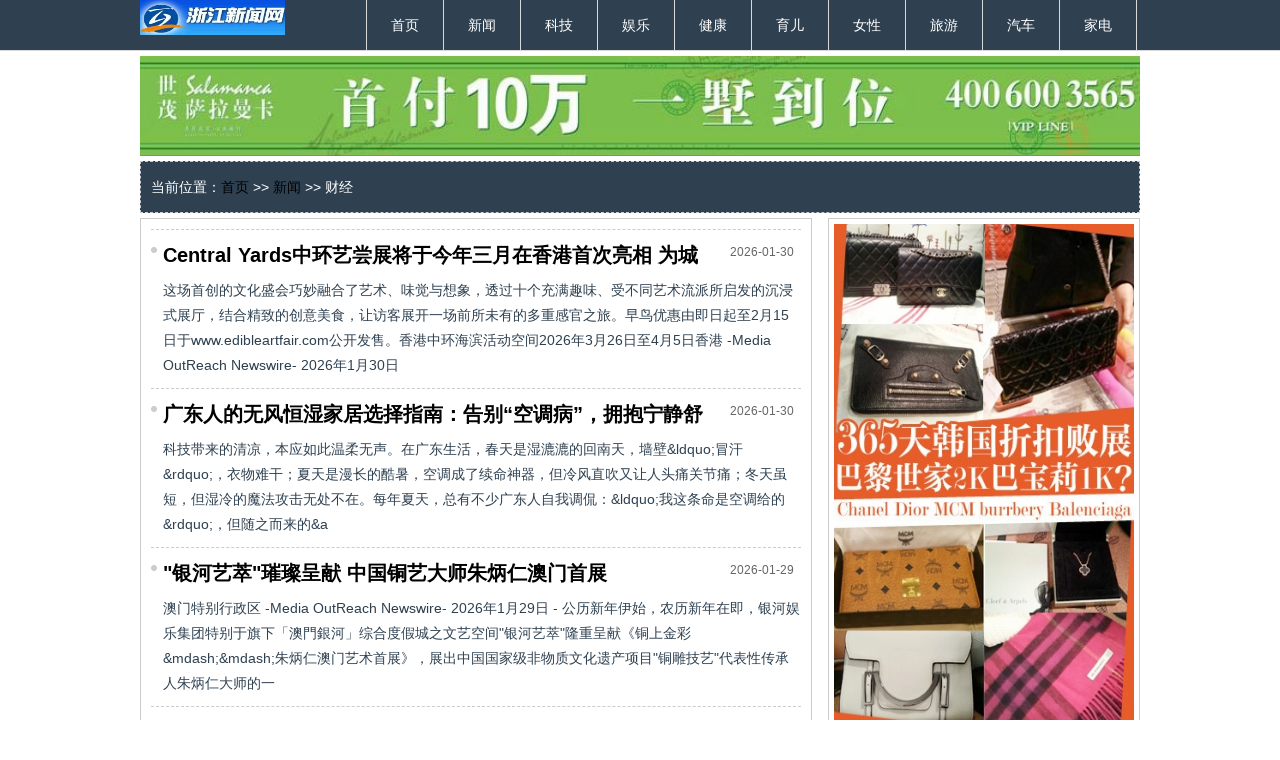

--- FILE ---
content_type: text/html; charset=utf-8
request_url: http://zhexww.com/list/caijing.htm
body_size: 32176
content:

<!DOCTYPE html PUBLIC "-//W3C//DTD XHTML 1.0 Transitional//EN" "http://www.w3.org/TR/xhtml1/DTD/xhtml1-transitional.dtd">
<html xmlns="http://www.w3.org/1999/xhtml">
<head><meta http-equiv="Content-Type" content="text/html; charset=utf-8" /><title>
	浙江新闻网 >> 新闻 >> 财经
</title><link type="text/css" rel="stylesheet" href="/css/main.css" /></head>
<body>
    <form name="form1" method="post" action="caijing.htm" id="form1">
<div>
<input type="hidden" name="__VIEWSTATE" id="__VIEWSTATE" value="/wEPDwUKLTM0MTA0MTQ0NmRkU8RFCkNaWGYTTUzsEghmlNATmac=" />
</div>

<script language="Javascript"><!--
function ANP_goToPage(boxEl){if(boxEl!=null){var pi;if(boxEl.tagName=="SELECT"){pi=boxEl.options[boxEl.selectedIndex].value;}else{pi=boxEl.value;}location.href="/list/caijing/"+pi+".htm";}}
function ANP_checkInput(bid,mv){var el=document.getElementById(bid);var r=new RegExp("^\\s*(\\d+)\\s*$");
if(r.test(el.value)){if(RegExp.$1<1||RegExp.$1>mv){alert("页索引超出范围！");el.focus();el.select();return false;}
return true;}alert("页索引不是有效的数值！");el.focus();el.select();return false;}
function ANP_keydown(e,btnId){
var kcode;
if(window.event){kcode=e.keyCode;}
else if(e.which){kcode=e.which;}
var validKey=(kcode==8||kcode==46||kcode==37||kcode==39||(kcode>=48&&kcode<=57)||(kcode>=96&&kcode<=105));
if(!validKey){
if(kcode==13) document.getElementById(btnId).click();
if(e.preventDefault) e.preventDefault();else{event.returnValue=false};
}
}
--></script>

<div class="mtop">
  <div class="mtopbox">
    <div class="logo"><a href="/"><img src="/images/logos.gif" width="145" height="35" /></a></div>
    <div class="nav">
      <ul>
        <li>&nbsp;</li>
        <li><a href="/">首页</a></li>
        <li><a href="/news.aspx">新闻</a></li>
        <li><a href="/tech.aspx">科技</a></li>
        <li><a href="/ent.aspx">娱乐</a></li>
        <li><a href="/health.aspx">健康</a></li>
        <li><a href="/baby.aspx">育儿</a></li>
        <li><a href="/lady.aspx">女性</a></li>
        <li><a href="/travel.aspx">旅游</a></li>
        <li><a href="/auto.aspx">汽车</a></li>
        <li><a href="/appliance.aspx">家电</a></li>
      </ul>
    </div>
  </div>
</div>
<div class="main">
  <div class="mainbox5"></div>
  <div><img src="/images/A1000_100.jpg" width="1000" height="100" /></div>
  <div class="mainbox5"></div>
</div>
<div class="main">
  <div class="mnav">当前位置：<a href="/">首页</a> >> <a href="/news.aspx">新闻</a> >> 财经</div>
  <div class="mainbox5"></div>
</div>
<div class="main">
  <div class="mbox690">
  	<div class="list670 showl">
    
    	<ul>
            <li>
            	<div class="li1"><span class="date">2026-01-30</span><a href="/html/2026/01/30/70261.html" target="_blank">Central Yards中环艺尝展将于今年三月在香港首次亮相 为城市多元丰富的文化盛事注入崭新、独一无二的创意</a></div>
                <div class="li2">
                
                这场首创的文化盛会巧妙融合了艺术、味觉与想象，透过十个充满趣味、受不同艺术流派所启发的沉浸式展厅，结合精致的创意美食，让访客展开一场前所未有的多重感官之旅。早鸟优惠由即日起至2月15日于www.edibleartfair.com公开发售。香港中环海滨活动空间2026年3月26日至4月5日香港 -Media OutReach Newswire- 2026年1月30日 </div>
            </li>
        </ul>
        
    	<ul>
            <li>
            	<div class="li1"><span class="date">2026-01-30</span><a href="/html/2026/01/30/70259.html" target="_blank">广东人的无风恒湿家居选择指南：告别“空调病”，拥抱宁静舒适的四季</a></div>
                <div class="li2">
                
                科技带来的清凉，本应如此温柔无声。在广东生活，春天是湿漉漉的回南天，墙壁&amp;ldquo;冒汗&amp;rdquo;，衣物难干；夏天是漫长的酷暑，空调成了续命神器，但冷风直吹又让人头痛关节痛；冬天虽短，但湿冷的魔法攻击无处不在。每年夏天，总有不少广东人自我调侃：&amp;ldquo;我这条命是空调给的&amp;rdquo;，但随之而来的&a</div>
            </li>
        </ul>
        
    	<ul>
            <li>
            	<div class="li1"><span class="date">2026-01-29</span><a href="/html/2026/01/29/70258.html" target="_blank">"银河艺萃"璀璨呈献 中国铜艺大师朱炳仁澳门首展</a></div>
                <div class="li2">
                
                澳门特别行政区 -Media OutReach Newswire- 2026年1月29日 - 公历新年伊始，农历新年在即，银河娱乐集团特别于旗下「澳門銀河」综合度假城之文艺空间&quot;银河艺萃&quot;隆重呈献《铜上金彩&amp;mdash;&amp;mdash;朱炳仁澳门艺术首展》，展出中国国家级非物质文化遗产项目&quot;铜雕技艺&quot;代表性传承人朱炳仁大师的一</div>
            </li>
        </ul>
        
    	<ul>
            <li>
            	<div class="li1"><span class="date">2026-01-28</span><a href="/html/2026/01/28/70256.html" target="_blank">HKCERT发表“香港网络安全展望2026” 网安事故年升27%创新高</a></div>
                <div class="li2">
                
                AI应用与供应链风险成关注  近三成企业仍无人手负责网安香港 -Media OutReach Newswire- 2026年1月28日 - 香港生产力促进局（生产力局）辖下的香港网络安全事故协调中心（HKCERT）今日举行传媒简介会，发表年度&amp;ldquo;香港网络安全展望2026&amp;rdquo;。报告指出，随着人工智能（AI）技术迅速普及，网络攻击变得更具自</div>
            </li>
        </ul>
        
    	<ul>
            <li>
            	<div class="li1"><span class="date">2026-01-28</span><a href="/html/2026/01/28/70255.html" target="_blank">香港会计师公会就政府财政预算案提出四大范畴建议</a></div>
                <div class="li2">
                
                提升香港优势：激发创新、吸引人才．共建亮丽前景香港 -Media OutReach Newswire- 2026年1月28日 - 香港会计师公会（&quot;公会&quot;）今天就政府 2026-27 财政年度的财政预算案提出建议，主题为&quot;提升香港优势：激发创新、吸引人才．共建亮丽前景&quot;。公会的预算案建议涵盖四大范畴，包括：1.招商引资、推动经济增</div>
            </li>
        </ul>
        
    	<ul>
            <li>
            	<div class="li1"><span class="date">2026-01-28</span><a href="/html/2026/01/28/70254.html" target="_blank">AsiaPac与AsiaPay建立战略合作伙伴关系 为亚洲市场推出 "营销 + 支付" 增长引擎</a></div>
                <div class="li2">
                
                香港 &amp;ndash;Media OutReach Newswire- 2026年1月28日 - 领先营销技术创新企业AsiaPac与数字支付解决方案先驱AsiaPay今日签署谅解备忘录，宣布建立战略合作伙伴关系，旨在革新覆盖15个亚洲市场的跨境商业生态。此次合作将AsiaPac的人工智能SaaS生态系统与AsiaPay在亚洲的先进支付平台深度融合，实现线上线下（POS）环境</div>
            </li>
        </ul>
        
    	<ul>
            <li>
            	<div class="li1"><span class="date">2026-01-28</span><a href="/html/2026/01/28/70253.html" target="_blank">悠享非凡：香港丽思卡尔顿酒店入住体验焕新升级</a></div>
                <div class="li2">
                
                独特奢华，天际旅程香港 -Media OutReach Newswire- 2026年1月28日 &amp;ndash; 新年伊始，万象更新。香港丽思卡尔顿酒店于2026年全新推出一系列在地奢华体验 &amp;mdash;&amp;mdash;涵盖飨食之旅、文化探索、放松身心等多元主题，为尊贵宾客匠心设计旅程。自踏入酒店起，宾客即展开一段天际奢华探索之旅，缔造难忘的丽思卡</div>
            </li>
        </ul>
        
    	<ul>
            <li>
            	<div class="li1"><span class="date">2026-01-27</span><a href="/html/2026/01/27/70251.html" target="_blank">周大福人寿首发自愿性 ESG 披露</a></div>
                <div class="li2">
                
                共建更可持续生态圈 开创保险新价值香港 -Media OutReach Newswire- 2026 年 1 月 27日 - 周大福人寿发布首份独立环境、社会及管治（ESG）披露报告。是次主动披露进一步印证公司将可持续发展理念融入业务营运的策略方向。作为非上市的香港保险公司，周大福人寿自愿发布接轨本地及国际主要披露标准的独立 ESG 报告，是领先业</div>
            </li>
        </ul>
        
    	<ul>
            <li>
            	<div class="li1"><span class="date">2026-01-26</span><a href="/html/2026/01/26/70248.html" target="_blank">索斯科泰国新厂落成，深耕东南亚市场再拓新局</a></div>
                <div class="li2">
                
                香港 -Media OutReach Newswire- 2026年1月26日 - 索斯科荣幸宣布，泰国春武里新生产基地正式开业，东南亚市场的战略布局迈入全新阶段。新基地的投用将有效缩短交付周期、强化供应链韧性，让索斯科兼具创新性与国际水准的运营体系，更贴近活力蓬勃的东南亚本地市场，进一步提升为区域客户提供高效服务的能力。本次落成的春</div>
            </li>
        </ul>
        
    	<ul>
            <li>
            	<div class="li1"><span class="date">2026-01-22</span><a href="/html/2026/01/22/70246.html" target="_blank">香港会计师公会"穷小子、富小子"理财教育计划20周年志庆</a></div>
                <div class="li2">
                
                深耕学界20载 培育逾20万精明理财新一代香港 -Media OutReach Newswire- 2026年1月22日 - 为庆祝香港会计师公会（公会）旗舰社会责任项目&amp;ldquo;穷小子、富小子&amp;rdquo;理财教育计划成立20周年，公会于昨日（1月21日）举行志庆酒会。活动邀得财经事务及库务局副局长陈浩濂担任主礼嘉宾，与约100位来自教育界、社福界</div>
            </li>
        </ul>
        
    	<ul>
            <li>
            	<div class="li1"><span class="date">2026-01-22</span><a href="/html/2026/01/22/70245.html" target="_blank">Chubb安达人寿香港呈献澳网2026观赛派对</a></div>
                <div class="li2">
                
                于太古坊观赏精彩赛事，品尝特色饮品美食，以时尚生活连结社群香港 -Media OutReach Newswire- 2026年1月22日 - Chubb安达人寿香港诚邀全港网球迷及广大市民，于2026年1月30日至2月1日，亲临鲗鱼涌太古坊，参加为期三日的「澳网2026观赛派对」，一同感受澳洲网球公开赛的热烈气氛。位于鲗鱼涌核心位置的糖厂街将化身为一个</div>
            </li>
        </ul>
        
    	<ul>
            <li>
            	<div class="li1"><span class="date">2026-01-22</span><a href="/html/2026/01/22/70244.html" target="_blank">【香港商场新春打卡全攻略】「大围生活节 2026」六大风车主题打卡位 必拍6米高骏马、千座风车幻海</a></div>
                <div class="li2">
                
                （2026 年 1 月 15 日 &amp;ndash; 香港）新年逛商场，除了置办年货，当然还要打卡拍靓照！港铁商场围方由 1 月 20 日起至农历新年期间举办「大围生活节 2026」，以「风车艺赏」为主题，把车公庙的风车祈福文化带进商场空间，打造一条好逛、好拍、好意头的新春路线，保证让你拍到停不下来！年度主题「风车艺赏」 商场内外精</div>
            </li>
        </ul>
        
    	<ul>
            <li>
            	<div class="li1"><span class="date">2026-01-21</span><a href="/html/2026/01/21/70242.html" target="_blank">泛远国际与美国Cope Services ＆ Hyperlining开启战略合作新篇章</a></div>
                <div class="li2">
                
                香港-Media OutReach Newswire- 2026年1月20日－泛远国际控股集团有限公司（上市编号：2516，下称&amp;ldquo;泛远国际&amp;rdquo;；连同其附属公司，统称&amp;ldquo;泛远国际&amp;rdquo;或&amp;ldquo;本集团&amp;rdquo;）欣然宣布，泛远国际与美国Cope Services &amp; Hyperlining（下称&amp;ldquo;C&amp;H&amp;rdquo;）战</div>
            </li>
        </ul>
        
    	<ul>
            <li>
            	<div class="li1"><span class="date">2026-01-20</span><a href="/html/2026/01/20/70241.html" target="_blank">新年惠启程 温德姆推出微信小程序专属礼遇</a></div>
                <div class="li2">
                
                新年伊始，出行热潮悄然升温。无论是穿梭都市霓虹的商务之行，还是邂逅山海秘境的休闲之旅，高品质与高性价比兼具的住宿选择，总能让每段旅途都更安心从容。为顺应广大旅客对便捷预订、专属权益的核心需求，温德姆酒店集团特此推出开年首个微信小程序专属礼遇&amp;mdash;&amp;mdash;【新年惠启程】，会员首订礼，满500减50</div>
            </li>
        </ul>
        
    	<ul>
            <li>
            	<div class="li1"><span class="date">2026-01-20</span><a href="/html/2026/01/20/70240.html" target="_blank">美赞臣「BB营养学院」进驻春季BB展 让新手爸妈游学宝宝营养所需 会场限定礼遇不容错过</a></div>
                <div class="li2">
                
                香港 -Media OutReach Newswire- 2026年1月20日 - 一年一度的「BB春季购物节」暨「儿童成长教育展」将于2月6至8日隆重登场。美赞臣营养品（香港）有限公司（下称「美赞臣」）诚邀新手爸妈及准父母莅临A9展位的美赞臣「BB营养学院」，透过轻松互动方式，由浅入深了解婴幼儿由初生至成长阶段的不同营养需要，为孩子的未来发展</div>
            </li>
        </ul>
        
    	<ul>
            <li>
            	<div class="li1"><span class="date">2026-01-20</span><a href="/html/2026/01/20/70239.html" target="_blank">为不同旅客打造个性化香港之旅 — 启德帝盛酒店推出愿望成真1-2-3住宿计划</a></div>
                <div class="li2">
                
                尽享高达 75折优惠及自选三项礼遇香港 -Media OutReach Newswire- 2026年1月20日 -香港启德帝盛酒店诚邀旅客透过其「愿望成真1-2-3」住宿计划，打造个性化的香港之旅。 宾客可享两晚住宿高达75折优惠，并可从九项礼遇中自选三项，无论是休闲或商务旅客，均能兼享现代奢华与地道本地体验。官网预订尊享：三项自选礼遇为不同</div>
            </li>
        </ul>
        
    	<ul>
            <li>
            	<div class="li1"><span class="date">2026-01-20</span><a href="/html/2026/01/20/70238.html" target="_blank">索斯科推出「盲插浮动结构」液冷连接方案，以3D动态容差控制技术提升数据中心冷却效率与维运稳定性</a></div>
                <div class="li2">
                
                香港 -Media OutReach Newswire- 2026年1月20日 - 随着AI应用快速发展，全球算力需求呈现爆炸性增长。导入功耗达2700瓦以上的高密度芯片以及功率密度超过40千瓦的数据中心机架已成为业界的新常态。面对传统气冷技术逐渐逼近物理极限的挑战，液冷技术凭借百倍高于于气冷的散热效率，正从「前沿选项」转变为数据中心的「核心</div>
            </li>
        </ul>
        
    	<ul>
            <li>
            	<div class="li1"><span class="date">2026-01-19</span><a href="/html/2026/01/19/70237.html" target="_blank">「港口社区系统 （PCS）」正式推出 LSCM研发及技术支援 促进智慧港口发展</a></div>
                <div class="li2">
                
                香港 -Media OutReach Newswire- 2026年1月19日 - 近年，全球主要港口城市正加快数字化和智慧港口的发展，作为中国内地与全球其他国家及地区的贸易主要通道，香港亦加速了数字化转型的步伐，以巩固其作为全球领先物流枢纽和国际海事中心的地位。香港特别行政区政府早前展开港口社区系统（Port Community System，PCS ） 的</div>
            </li>
        </ul>
        
    	<ul>
            <li>
            	<div class="li1"><span class="date">2026-01-15</span><a href="/html/2026/01/15/70235.html" target="_blank">新濠主厨入选由联合国粮食及农业组织及世界粮食论坛合办「青年厨师计划」</a></div>
                <div class="li2">
                
                成为计划中全球十位获选青年厨师之一澳门特别行政区 -Media OutReach Newswire&amp;ndash; 2026年1月15日 - 新濠集团一直致力推动全人发展，并积极深化澳门作为「创意城市美食之都」的内涵，从而助力提升澳门于国际美食舞台的影响力。公司欣然宣布，澳门新濠天地摩珀斯风雅厨主厨Safa Rodas女士获选参与「青年厨师计划」的</div>
            </li>
        </ul>
        
    	<ul>
            <li>
            	<div class="li1"><span class="date">2026-01-15</span><a href="/html/2026/01/15/70233.html" target="_blank">雷诺斯集团荣获 EcoVadis 铂金奖章，跻身全球前 1%</a></div>
                <div class="li2">
                
                &amp;middot; 雷诺斯集团荣获 EcoVadis 铂金奖章，在全球可持续发展评估中位列前 1%。&amp;middot; 该奖项充分肯定了雷诺斯集团在环境、劳工与人权、道德以及可持续采购等评估维度的卓越表现。&amp;middot; 铂金评级体现了集团在践行 ESG 原则、推进信息透明披露以及建设可持续供应链方面的长期承诺。新加坡 -Media OutReac</div>
            </li>
        </ul>
        
        <div class="AspNetPager"><div id="NetPager">
<a disabled="disabled" style="margin-right:5px;">首页</a><a disabled="disabled" style="margin-right:5px;">上一页</a><span style="margin-right:5px;font-weight:Bold;color:red;">1</span><a href="/list/caijing/2.htm" style="margin-right:5px;">2</a><a href="/list/caijing/3.htm" style="margin-right:5px;">3</a><a href="/list/caijing/4.htm" style="margin-right:5px;">4</a><a href="/list/caijing/5.htm" style="margin-right:5px;">5</a><a href="/list/caijing/6.htm" style="margin-right:5px;">6</a><a href="/list/caijing/7.htm" style="margin-right:5px;">7</a><a href="/list/caijing/8.htm" style="margin-right:5px;">8</a><a href="/list/caijing/9.htm" style="margin-right:5px;">9</a><a href="/list/caijing/10.htm" style="margin-right:5px;">10</a><a href="/list/caijing/2.htm" style="margin-right:5px;">下一页</a><a href="/list/caijing/128.htm" style="margin-right:5px;">尾页</a>&nbsp;&nbsp;<input type="text" value="1" name="NetPager_input" id="NetPager_input" onkeydown="ANP_keydown(event,'NetPager_btn');" style="width:30px;" /><input type="Button" name="NetPager" id="NetPager_btn" value="go" onclick="if(ANP_checkInput('NetPager_input',128)){ANP_goToPage(document.getElementById('NetPager_input'));}" />
</div></div>
    </div>
    <div class="mainbox5"></div>

  </div>
  <div class="mbox310">

		<div class="box300"><img src="/images/r1.jpg" width="300" height="500" /></div>
        <div class="mainbox5"></div>

 
        <div class="box310" style="height:345px;">
          <div class="boxt">财经</div>
          <div class="box310pic2" style="height:160px;margin-top:-0px; border-bottom:1px dashed #CCC;">
              <ul><li class="li1"><a href="/html/2024/02/20/67870.html" title="港大行星科学家发现火星上的多元火山 为地球早期板块构造活动提供新见解" target="_blank"><img src="http://www.zgdysj.com/file/202402/03eacd55cd65487585fdaed39ec9fd41.jpg" width="130" height="100" class="img" /></a></li><li class="li2"><a href="/html/2024/02/20/67870.html" title="港大行星科学家发现火星上的多元火山 为地球早期板块构造活动提供新见解" target="_blank">港大行星科学家发现火星上的多元火山 为地球早</a></li></ul><ul><li class="li1"><a href="/html/2024/02/18/67864.html" title="粉龙出没，快乐不停 宁波阪急春节不打烊，嗨玩整月" target="_blank"><img src="https://news.meijiezhushou.com.cn:8101/imgcache/04ce83e36d0e469796132aa3090d4780.png" width="130" height="100" class="img" /></a></li><li class="li2"><a href="/html/2024/02/18/67864.html" title="粉龙出没，快乐不停 宁波阪急春节不打烊，嗨玩整月" target="_blank">粉龙出没，快乐不停 宁波阪急春节不打烊，嗨玩</a></li></ul>

          </div>
          <div class="box310c" style="margin-top:-10px;">
            <ul>
              <li><a href="/html/2025/05/19/69827.html" title="香港忠意保险行政总裁张越美女士荣获「保险业最佳女性行政总裁」殊荣" target="_blank">香港忠意保险行政总裁张越美女士荣获「保险业最佳</a></li><li><a href="/html/2025/05/19/69826.html" title="寻汇SUNRATE再度入选FXC Intelligence全球支付TOP100榜单" target="_blank">寻汇SUNRATE再度入选FXC Intelligence全球支付TOP</a></li><li><a href="/html/2025/05/16/69823.html" title="中国平安启动辽宁一饭店火灾事故预赔185.3万元 平安产险已完成124万元赔付" target="_blank">中国平安启动辽宁一饭店火灾事故预赔185.3万元 平</a></li><li><a href="/html/2025/05/16/69821.html" title="中国平安快速响应辽宁一饭店火灾事故 初步排查旗下产险、养老险客户出险" target="_blank">中国平安快速响应辽宁一饭店火灾事故 初步排查旗</a></li><li><a href="/html/2025/05/16/69820.html" title="紧急医疗支援，中国平安密切推进美国黄石交通事故急难救援" target="_blank">紧急医疗支援，中国平安密切推进美国黄石交通事故</a></li>

            </ul>
          </div>
        </div>
        <div class="mainbox5"></div>
        <div class="box310">
          <div class="boxt">汽车</div>
          <div class="box310pic" style="height:435px;margin-top:-0px;">
              <ul><li class="li1"><a href="/html/2024/03/07/68296.html" title="模特与新奥迪A8(Audi A8)" target="_blank"><img src="http://image2.sina.com.cn/qc/photo/audia8/U257P33T148D20557F2100DT20031212175354.jpg" width="130" height="150" class="img" /></a></li><li class="li2"><a href="/html/2024/03/07/68296.html" title="模特与新奥迪A8(Audi A8)" target="_blank">模特与新奥迪A8(Audi A8)</a></li></ul><ul><li class="li1"><a href="/html/2024/03/07/68295.html" title="模特与保时捷911 Carrera 4" target="_blank"><img src="http://image2.sina.com.cn/qc/photo/lcjrbsjt/U673P33T148D20903F2100DT20040919231424.jpg" width="130" height="150" class="img" /></a></li><li class="li2"><a href="/html/2024/03/07/68295.html" title="模特与保时捷911 Carrera 4" target="_blank">模特与保时捷911 Carrera 4</a></li></ul><ul><li class="li1"><a href="/html/2024/03/07/68294.html" title="日产途乐(Patrol)与模特" target="_blank"><img src="http://image2.sina.com.cn/qc/photo/lcjrrctlp/U257P33T148D21961F2100DT20031226092129.jpg" width="130" height="150" class="img" /></a></li><li class="li2"><a href="/html/2024/03/07/68294.html" title="日产途乐(Patrol)与模特" target="_blank">日产途乐(Patrol)与模特</a></li></ul><ul><li class="li1"><a href="/html/2024/03/07/68293.html" title="紫凝与她的红色帕萨特" target="_blank"><img src="http://image2.sina.com.cn/qc/photo/passatznp/U257P33T148D23005F2100DT20040112152723.jpg" width="130" height="150" class="img" /></a></li><li class="li2"><a href="/html/2024/03/07/68293.html" title="紫凝与她的红色帕萨特" target="_blank">紫凝与她的红色帕萨特</a></li></ul>

          </div>
        </div>
        <div class="mainbox5"></div>
				
		<div class="box300"><img src="/images/r2.jpg" width="300" height="500" /></div>
        <div class="mainbox5"></div>
		
        <div class="box310" style="height:345px;">
          <div class="boxt">房产</div>
          <div class="box310pic2" style="height:160px;margin-top:-0px; border-bottom:1px dashed #CCC;">
              <ul><li class="li1"><a href="/html/2024/03/05/67934.html" title="地方两会释放推动楼市平稳健康发展信号 各地政策有望继续优化" target="_blank"><img src="http://image.finance.china.cn/page/2018/1126/235_21052861_20240204162348.jpg" width="130" height="100" class="img" /></a></li><li class="li2"><a href="/html/2024/03/05/67934.html" title="地方两会释放推动楼市平稳健康发展信号 各地政策有望继续优化" target="_blank">地方两会释放推动楼市平稳健康发展信号 各地政</a></li></ul>

          </div>
          <div class="box310c" style="margin-top:-10px;">
            <ul>
              <li><a href="/html/2025/04/25/69791.html" title="恒隆地产65周年庆典打造上海盛事 引入国际人气IP"黄油小熊"及村上隆Ohana Hatake首展" target="_blank">恒隆地产65周年庆典打造上海盛事 引入国际人气IP"</a></li><li><a href="/html/2025/04/02/69733.html" title="“城市与房地产可持续发展论坛暨清华大学恒隆房地产研究中心 15周年庆”圆满举行" target="_blank">“城市与房地产可持续发展论坛暨清华大学恒隆房地</a></li><li><a href="/html/2025/03/18/69685.html" title="建灏地产集团港岛南赤柱临海超级豪宅 "ONE STANLEY" 最前排临海28号洋房以高价成交 创4项纪录" target="_blank">建灏地产集团港岛南赤柱临海超级豪宅 "ONE STANLE</a></li><li><a href="/html/2025/01/06/69555.html" title="Proud Real Estate推出Romm Convent——曼谷中央商务区的极致豪华康养公寓" target="_blank">Proud Real Estate推出Romm Convent——曼谷中央</a></li><li><a href="/html/2024/10/22/69388.html" title="Proud Real Estate 表示：亚洲的人口变化将在未来几年改变泰国的房地产产业" target="_blank">Proud Real Estate 表示：亚洲的人口变化将在未来</a></li>

            </ul>
          </div>
        </div>
        <div class="mainbox5"></div>
        <div class="box310" style="height:345px;">
          <div class="boxt">科技</div>
          <div class="box310pic2" style="height:160px;margin-top:-0px; border-bottom:1px dashed #CCC;">
              <ul><li class="li1"><a href="/html/2024/04/26/68911.html" title="​PUBG官方确认5月14日回归“经典艾伦格”地图" target="_blank"><img src="https://article-img.chuanbojiang.com/word/20240425/4167_html_84285a6f4933cdd7.jpg?x-oss-process=style/resize-w800" width="130" height="100" class="img" /></a></li><li class="li2"><a href="/html/2024/04/26/68911.html" title="​PUBG官方确认5月14日回归“经典艾伦格”地图" target="_blank">​PUBG官方确认5月14日回归“经典艾伦格”地图</a></li></ul><ul><li class="li1"><a href="/html/2024/03/09/68598.html" title="售17.18万起 全新第九代凯美瑞正式上市" target="_blank"><img src="https://n.sinaimg.cn/www/transform/354/w660h494/20240306/ae91-b56fcf0d8ad90b8548e6391051400ea2.jpg" width="130" height="100" class="img" /></a></li><li class="li2"><a href="/html/2024/03/09/68598.html" title="售17.18万起 全新第九代凯美瑞正式上市" target="_blank">售17.18万起 全新第九代凯美瑞正式上市</a></li></ul>

          </div>
          <div class="box310c" style="margin-top:-10px;">
            <ul>
              <li><a href="/html/2025/05/16/69825.html" title="AI悖论：以开放之钥开启采用之门" target="_blank">AI悖论：以开放之钥开启采用之门</a></li><li><a href="/html/2025/05/13/69808.html" title="0.7W太阳能板的应用场景案例解析" target="_blank">0.7W太阳能板的应用场景案例解析</a></li><li><a href="/html/2025/05/08/69805.html" title="艾睿电子联合威世科技推出适用于轻型电动汽车的可扩展牵引逆变器参考设计" target="_blank">艾睿电子联合威世科技推出适用于轻型电动汽车的可</a></li><li><a href="/html/2025/04/29/69794.html" title="艾睿电子助力菲律宾初创公司Xeleqt 开发人工智能物联网技术 提升工作效率和场所运营" target="_blank">艾睿电子助力菲律宾初创公司Xeleqt 开发人工智能</a></li><li><a href="/html/2025/03/24/69702.html" title="AnyMind Group 将小红书数据整合至 AnyTag 平台" target="_blank">AnyMind Group 将小红书数据整合至 AnyTag 平台</a></li>

            </ul>
          </div>
        </div>
         
        <div class="mainbox5"></div>
		        <div class="box300"><img src="/images/ad300_300.jpg" width="300" height="250" /></div>
        <div class="mainbox5"></div>
        <div class="box310" style="height:345px;">
          <div class="boxt">时尚</div>
          <div class="box310pic2" style="height:160px;margin-top:-0px; border-bottom:1px dashed #CCC;">
              <ul><li class="li1"><a href="/html/2023/06/30/66459.html" title="“戴”上清凉，解锁出彩夏日" target="_blank"><img src="https://hqsx-1258552171.file.myqcloud.com/uploads/2023/06/20230630230253423.jpeg" width="130" height="100" class="img" /></a></li><li class="li2"><a href="/html/2023/06/30/66459.html" title="“戴”上清凉，解锁出彩夏日" target="_blank">“戴”上清凉，解锁出彩夏日</a></li></ul>

          </div>
          <div class="box310c" style="margin-top:-10px;">
            <ul>
              <li><a href="/html/2025/04/17/69774.html" title="焕然出新，携“光”而来，美杜莎超光子美容仪匠心启幕" target="_blank">焕然出新，携“光”而来，美杜莎超光子美容仪匠心</a></li><li><a href="/html/2025/04/01/69727.html" title="极光甘草可以淡印祛斑？什么肤质适合用极光甘草？" target="_blank">极光甘草可以淡印祛斑？什么肤质适合用极光甘草？</a></li><li><a href="/html/2025/04/01/69726.html" title="适合熬夜党的面膜推荐，这面膜让你告别“熬夜暗沉”“发黄憔悴”" target="_blank">适合熬夜党的面膜推荐，这面膜让你告别“熬夜暗沉</a></li><li><a href="/html/2025/03/26/69713.html" title="美白精华推荐|市面上哪一款精华淡斑效果最好性价比最高？" target="_blank">美白精华推荐|市面上哪一款精华淡斑效果最好性价</a></li><li><a href="/html/2025/03/25/69707.html" title="《FabriX》再次登陆全球潮流盛事「ComplexCon 香港」" target="_blank">《FabriX》再次登陆全球潮流盛事「ComplexCon 香</a></li>

            </ul>
          </div>
        </div>
  </div>
</div>

<div class="main"><div class="mainbox5"></div></div>
<div class="mdown">
  <div class="main"><div class="mainbox5"></div></div>
<div class="mdown">
  <div class="mdownbox">
        本站所刊登的各种新闻﹑信息和各种专题专栏资料，均为浙江新闻网版权所有，未经协议授权禁止下载使用。<br>
    Copyright © 2000-2013 www.zhexww.com All Rights Reserved<br>
<p style=" font-size:14px; color:#990000"><strong>编辑QQ:2383424132</strong></p>
	<div>
<a href="http://www.itrust.org.cn/"><img src="/ad/1.jpg" /></a>
<a href="http://net.china.com.cn/index.htm"><img src="/ad/3.gif" /></a>
<a href="http://www.bj.cyberpolice.cn/index.htm"><img src="/ad/4.gif" /></a>
</div>
  </div>
</div>
</div>


    
<div>

	<input type="hidden" name="__VIEWSTATEGENERATOR" id="__VIEWSTATEGENERATOR" value="AB3BDE6C" />
</div></form>
</body>
</html>
